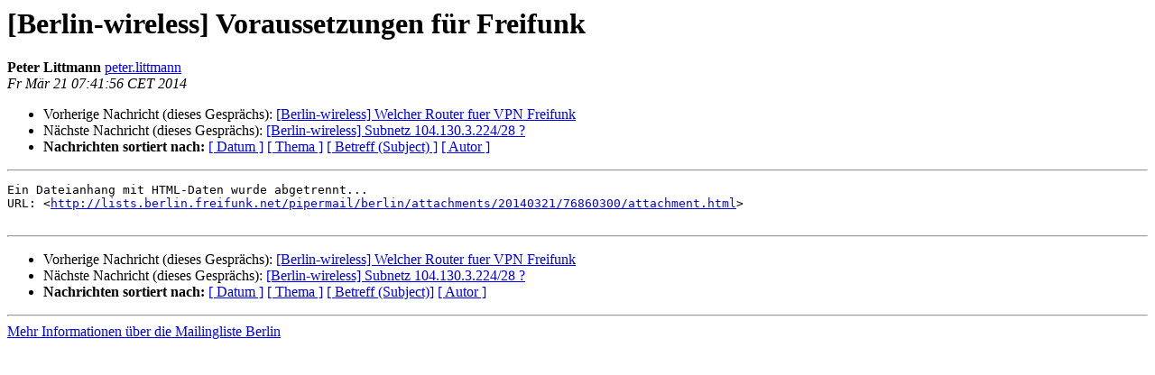

--- FILE ---
content_type: text/html
request_url: https://lists.berlin.freifunk.net/pipermail/berlin/2014-March/024125.html
body_size: 1095
content:
<!DOCTYPE HTML PUBLIC "-//W3C//DTD HTML 4.01 Transitional//EN">
<HTML>
 <HEAD>
   <TITLE> [Berlin-wireless] Voraussetzungen für Freifunk
   </TITLE>
   <LINK REL="Index" HREF="index.html" >
   <LINK REL="made"  HREF="mailto:berlin%40berlin.freifunk.net?Subject=Re%3A%20%5BBerlin-wireless%5D%20%3D%3Futf-8%3Fq%3FVoraussetzungen_f%3DC3%3DBCr_Freifunk%3F%3D&In-Reply-To=%3Ctrinity-119975b2-1d96-4cbc-8bf2-a4b9320ac4bf-1395384116215%403capp-gmx-bs15%3E">
   <META NAME="robots" CONTENT="index,nofollow">
   <style type="text/css">
       pre {
           white-space: pre-wrap;       /* css-2.1, curent FF, Opera, Safari */
           }
   </style>
   <META http-equiv="Content-Type" content="text/html; charset=utf-8">
   <LINK REL="Previous"  HREF="024210.html">
   <LINK REL="Next"  HREF="024129.html">
 </HEAD>
 <BODY BGCOLOR="#ffffff">
   <H1>[Berlin-wireless] Voraussetzungen für Freifunk</H1>
    <B>Peter Littmann</B> 
    <A
    HREF="mailto:berlin%40berlin.freifunk.net?Subject=Re%3A%20%5BBerlin-wireless%5D%20%3D%3Futf-8%3Fq%3FVoraussetzungen_f%3DC3%3DBCr_Freifunk%3F%3D&In-Reply-To=%3Ctrinity-119975b2-1d96-4cbc-8bf2-a4b9320ac4bf-1395384116215%403capp-gmx-bs15%3E"
           TITLE="[Berlin-wireless] Voraussetzungen für Freifunk">peter.littmann
                  </A><BR>
    <I>Fr Mär 21 07:41:56 CET 2014</I>
    <P><UL>
        <LI>Vorherige Nachricht (dieses Gesprächs): <A HREF="024210.html">[Berlin-wireless] Welcher Router fuer VPN Freifunk
</A></li>
        <LI>Nächste Nachricht (dieses Gesprächs): <A HREF="024129.html">[Berlin-wireless] Subnetz 104.130.3.224/28 ?
</A></li>
         <LI> <B>Nachrichten sortiert nach:</B> 
              <a href="date.html#24125">[ Datum ]</a>
              <a href="thread.html#24125">[ Thema ]</a>
              <a href="subject.html#24125">[ Betreff (Subject) ]</a>
              <a href="author.html#24125">[ Autor ]</a>
         </LI>
       </UL>
    <HR>
<!--beginarticle-->
<PRE>Ein Dateianhang mit HTML-Daten wurde abgetrennt...
URL: &lt;<A HREF="http://lists.berlin.freifunk.net/pipermail/berlin/attachments/20140321/76860300/attachment.html">http://lists.berlin.freifunk.net/pipermail/berlin/attachments/20140321/76860300/attachment.html</A>&gt;

</PRE>

<!--endarticle-->
    <HR>
    <P><UL>
        <!--threads-->
	<LI>Vorherige Nachricht (dieses Gesprächs): <A HREF="024210.html">[Berlin-wireless] Welcher Router fuer VPN Freifunk
</A></li>
	<LI>Nächste Nachricht (dieses Gesprächs): <A HREF="024129.html">[Berlin-wireless] Subnetz 104.130.3.224/28 ?
</A></li>
         <LI> <B>Nachrichten sortiert nach:</B>
              <a href="date.html#24125">[ Datum ]</a>
              <a href="thread.html#24125">[ Thema ]</a>
              <a href="subject.html#24125">[ Betreff (Subject)]</a>
              <a href="author.html#24125">[ Autor ]</a>
         </LI>
       </UL>
<hr>
<a href="http://lists.berlin.freifunk.net/cgi-bin/mailman/listinfo/berlin">Mehr Informationen &uuml;ber die Mailingliste Berlin</a><br>
</body></html>
